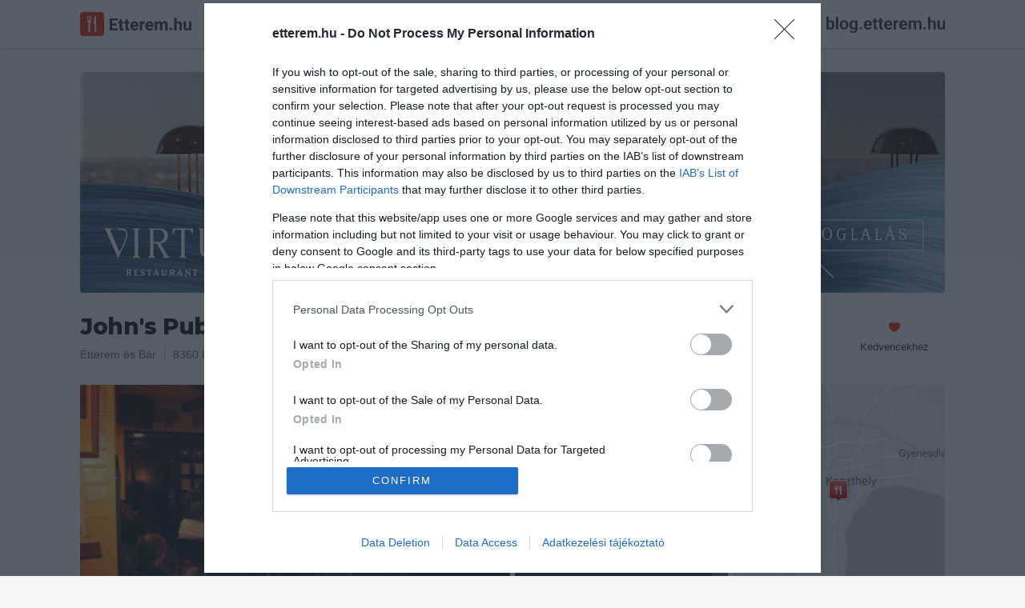

--- FILE ---
content_type: text/html; charset=UTF-8
request_url: https://etterem.hu/johns-pub-and-restaurant
body_size: 11963
content:

<!DOCTYPE html>
<html lang="hu">

<head>
	<base href="https://etterem.hu/">

	<title>John&#039;s Pub and Restaurant - Etterem.hu</title>

	<meta charset="UTF-8">

			<meta name="title" content="John&#039;s Pub and Restaurant - Etterem.hu">
				<meta name="description" content="John&#039;s Pub and Restaurant - Keszthely, Kossuth utca 46. - Pontos elérhetőségek, nyitvatartás, képek, vélemények - Etterem.hu">

		<meta property="og:title" content="John&#039;s Pub and Restaurant - Keszthely">
		<meta property="og:type" content="restaurant.restaurant">
		<meta property="og:url" content="https://etterem.hu/johns-pub-and-restaurant">
		<meta property="og:image" content="https://etterem.hu/img/x/p8599n/1378115122-9370.jpg">
		<meta property="og:description" content="John&#039;s Pub and Restaurant, Keszthely, Kossuth utca 46. - Pontos elérhetőségek, nyitvatartás, galéria, értékelések - Etterem.hu">
					<meta property="place:location:latitude" content="46.7626533">
			<meta property="place:location:longitude" content="17.2427233">
				<meta property="og:locale" content="hu_HU">
		<meta property="og:site_name" content="Etterem.hu">
		<meta property="og:fb:app_id" content="977278348949258">

					<meta name="twitter:card" content="summary_large_image">
			<meta name="twitter:site" content="@Etteremhu">
			<meta name="twitter:title" content="John&#039;s Pub and Restaurant - Keszthely">
			<meta name="twitter:description" content="John&#039;s Pub and Restaurant, Keszthely, Kossuth utca 46. - Pontos elérhetőségek, nyitvatartás, galéria, értékelések - Etterem.hu">
			<meta name="twitter:image" content="https://etterem.hu/img/x/p8599n/1378115122-9370.jpg">
		

					<meta http-equiv="last-modified" content="">
		
		<meta name="copyright" content="Viral Media Kft.">

		<meta name="robots" content="all, index, follow">
		<meta name="revisit-after" content="1 day">
		<meta name="allow-search" content="yes">

	
		<link rel="canonical" href="https://etterem.hu/johns-pub-and-restaurant" />

	<meta name="viewport" content="width=device-width, initial-scale=1, minimum-scale=1, maximum-scale=1 user-scalable=0">
	<meta name="apple-itunes-app" content="app-id=1005742905, app-argument=https://geo.itunes.apple.com/hu/app/etterem.hu-etterem-kavezo/id1005742905?mt=8">

	<link rel="search" type="application/opensearchdescription+xml" href="//etterem.hu/opensearch.xml" title="Etterem.hu" />

	<link rel="shortcut icon" href="web/images/others/favicon.ico">
	<link rel="icon" type="image/png" href="web/images/others/favicon-256.png">
	<link rel="apple-touch-icon-precomposed" href="web/images/others/favicon-256.png">
	<link rel="mask-icon" href="web/images/others/mask-icon.svg" color="#e92400">

	<link rel="stylesheet" type="text/css" href="https://fonts.googleapis.com/css?family=Montserrat:800;subset=latin-ext">
	<link rel="stylesheet" type="text/css" href="web/tmps/lessphp_705d5f84f6bdde5eb6d81c9dddecf16c036e185d.css" media="all">

	
	<script type="text/javascript">
		var base_url = "https://etterem.hu";
					var actualUrl = "johns-pub-and-restaurant";
				var module = "place";
		var loggedInUser = "0";

		var messages_translation = {
			'required': "Kötelezően kitöltendő.",
			'remote': "Kérlek javítsd ki ezt a mezőt.",
			'email': "Kérlek, egy valós email címet adj meg.",
			'url': "Kérlek, egy valós URL-t adj meg.",
			'date': "Kérlek, valós dátumot adj meg.",
			'dateISO': "Kérlek, valós dátumot adj meg.",
			'number': "Kérlek, egy valós számot adj meg.",
			'digits': "Kérlek, csak számokat adj meg.",
			'creditcard': "Kérlek, egy valós bankártya számot adj meg.",
			'equalTo': "Kérlek, mégegyszer add meg az értéket.",
			'accept': "Kérlek, egy valós kiterjesztésű értéket adj meg.",
			'maxlength': "Kérlek, {0} karakternél ne adj meg többet.",
			'minlength': "Kérlek, legalább {0} karaktert adj meg.",
			'rangelength': "Kérlek, {0} és {1} közötti karaktert adj meg.",
			'range': "Kérlek, {0} és {1} közötti értéket adj meg.",
			'max': "Kérlek {0}-nál/nél kisebb vagy egyenlő értéket adj meg.",
			'min': "Kérlek {0}-nál/nél nagyobb vagy egyenlő értéket adj meg."
		};
	</script>

			<script type="text/javascript" src="web/scripts/helpers/jquery.js"></script>
		<script type="text/javascript" src="web/scripts/plugins/jquery.validate.js"></script>

		<script type="text/javascript" src="web/scripts/plugins/modal.js"></script>
		<script type="text/javascript" src="web/scripts/plugins/lightbox.js"></script>
		<script type="text/javascript" src="web/scripts/plugins/jquery.rating.js"></script>
		<script type="text/javascript" src="web/scripts/plugins/jquery.maskedinput.js"></script>
		<script type="text/javascript" src="web/scripts/plugins/jquery.tooltipster.js"></script>
		<script type="text/javascript" src="web/scripts/plugins/svgxuse.min.js"></script>
		<script type="text/javascript" src="web/scripts/plugins/siema.js"></script>

		<script type="text/javascript" src="web/scripts/helpers/modernizr.js"></script>

		<script type="text/javascript" src="web/scripts/core/call-function.js"></script>
		<script type="text/javascript" src="web/scripts/core/retina.js"></script>
		<script type="text/javascript" src="web/scripts/core/form-validate.js"></script>
		<script type="text/javascript" src="web/scripts/core/header-search.js"></script>
		<script type="text/javascript" src="web/scripts/core/authentication.js"></script>

		<script type="text/javascript" src="web/scripts/components/modal.js"></script>
		<script type="text/javascript" src="web/scripts/components/gallery.js"></script>
		<script type="text/javascript" src="web/scripts/components/user-photos.js"></script>
		<script type="text/javascript" src="web/scripts/components/notification.js"></script>
		<script type="text/javascript" src="web/scripts/components/shuffle-images.js"></script>
		<script type="text/javascript" src="web/scripts/components/marker-icons.js"></script>

		<script type="text/javascript" src="web/scripts/core/base.js"></script>
	
			<script type="text/javascript">
			/* <![CDATA[ */
			goog_snippet_vars = function () {
				var w = window;
				w.google_conversion_id = 968334664;
				w.google_conversion_label = "pAmsCIbTp2sQyLrezQM";
				w.google_remarketing_only = false;
			}
			// DO NOT CHANGE THE CODE BELOW.
			goog_report_conversion = function (url) {
				goog_snippet_vars();
				window.google_conversion_format = "3";
				var opt = new Object();
				opt.onload_callback = function () {
					if (typeof (url) != 'undefined') {
						window.location = url;
					}
				}
				var conv_handler = window['google_trackConversion'];
				if (typeof (conv_handler) == 'function') {
					conv_handler(opt);
				}
			}
			/* ]]> */
		</script>
		<script type="text/javascript" src="//www.googleadservices.com/pagead/conversion_async.js"></script>
	
	<script type="text/javascript">
					var placeid = '8599';
			var placelink = 'johns-pub-and-restaurant';
			var mainCat = '59';
			var message_trans = {
				'text_is_to_short': "Kérlek ennél bővebben fogalmazd meg véleményed!",
				'not_set_rating': "Csillagok megadása kötelező!",
				'reportnotype': "Válaszd ki mit szeretnél jelenteni",
				'getDirections': "Útvonaltervezés ide",
				'like': "Tetszik",
				'unlike': "Mégsem tetszik",
				'showmore': "Mutass többet",
				'showless': "Mutass kevesebbet"
			};

			var trackOutboundLink = function (url) {
							};
																	</script>
										<script type="text/javascript" src="https://maps.googleapis.com/maps/api/js?key=AIzaSyBCZCJG23i_zwR9FPkXlpg2FUOfIFbOaZw&amp;v=3.31?t=20220813124800"></script>
												<script type="text/javascript" src="web/scripts/plugins/zebra_datepicker.js?t=20220813124800"></script>
												<script type="text/javascript" src="web/scripts/plugins/infobox.js?t=20220813124800"></script>
												<script type="text/javascript" src="web/scripts/components/reviews.js?t=20220813124800"></script>
												<script type="text/javascript" src="web/scripts/components/check-reservation.js?t=20220813124800"></script>
												<script type="text/javascript" src="web/scripts/pages/place.js?t=20220813124800"></script>
						
					<script>//etterem.hu
				(function (i, s, o, g, r, a, m) {
					i['GoogleAnalyticsObject'] = r; i[r] = i[r] || function () {
						(i[r].q = i[r].q || []).push(arguments)
					}, i[r].l = 1 * new Date(); a = s.createElement(o),
						m = s.getElementsByTagName(o)[0]; a.async = 1; a.src = g; m.parentNode.insertBefore(a, m)
				})(window, document, 'script', '//www.google-analytics.com/analytics.js', 'ga');

							ga('create', 'UA-67695232-1', 'auto');
						ga('send', 'pageview');
		</script>
		<script>
			<!-- Hotjar Tracking Code for http://etterem.hu -->
			(function (h, o, t, j, a, r) {
				h.hj = h.hj || function () {(h.hj.q = h.hj.q || []).push(arguments)};
				h._hjSettings = {hjid: 164198, hjsv: 5};
				a = o.getElementsByTagName('head')[0];
				r = o.createElement('script'); r.async = 1;
				r.src = t + h._hjSettings.hjid + j + h._hjSettings.hjsv;
				a.appendChild(r);
			})(window, document, '//static.hotjar.com/c/hotjar-', '.js?sv=');
		</script>
	
	
			<script async src="//pagead2.googlesyndication.com/pagead/js/adsbygoogle.js"></script>
		<script>
			(adsbygoogle = window.adsbygoogle || []).push({
				google_ad_client: "ca-pub-4246368220466888",
				enable_page_level_ads: true
			});
		</script>


		<!-- Ads -->
				<script type="text/javascript">

			var adsQueue = window.adsQueue || [];
			function noAB(a) {window.adsQueue.push(a);}
			var activateBanner = window.activateBanner || noAB;
		</script>
		<script>
			var todayDate = new Date().toISOString().slice(0, 10).replace(/-/g, '');
			var script = document.createElement('script');
			script.src = 'https://cdn-alpha.adsinteractive.com/etterem.hu.js?v=' + todayDate;
			// script.src = 'https://adsinteractive-794b.kxcdn.com/etterem.hu.js?v=' + todayDate;
			script.async = true;
			document.head.appendChild(script);
		</script>
		<!-- Meta Pixel Code -->
	<script>
		!function (f, b, e, v, n, t, s) {
			if (f.fbq) return; n = f.fbq = function () {
				n.callMethod ?
				n.callMethod.apply(n, arguments) : n.queue.push(arguments)
			};
			if (!f._fbq) f._fbq = n; n.push = n; n.loaded = !0; n.version = '2.0';
			n.queue = []; t = b.createElement(e); t.async = !0;
			t.src = v; s = b.getElementsByTagName(e)[0];
			s.parentNode.insertBefore(t, s)
		}(window, document, 'script',
			'https://connect.facebook.net/en_US/fbevents.js');
		fbq('init', '492794870509073');
		fbq('track', 'PageView');
	</script>
	<!-- End Meta Pixel Code -->

</head>

<body  class="placePage">
	<!-- Google Tag Manager (noscript) -->
	<noscript><iframe src="https://www.googletagmanager.com/ns.html?id=GTM-5HH25DF" height="0" width="0" style="display:none;visibility:hidden"></iframe></noscript>
	<!-- End Google Tag Manager (noscript) -->

	<div id="fb-root"></div>
	<script>
		window.fbAsyncInit = function () {
			FB.init({
				appId: '977278348949258',
				xfbml: true,
				version: 'v2.6'
			});
		};

		(function (d, s, id) {
			var js, fjs = d.getElementsByTagName(s)[0];
			if (d.getElementById(id)) return;
			js = d.createElement(s); js.id = id;
			js.src = "//connect.facebook.net/hu_HU/sdk.js";
			fjs.parentNode.insertBefore(js, fjs);
		}(document, 'script', 'facebook-jssdk'));
	</script>

			<script type="application/ld+json">
			{
			   "@type": "WebSite",
			   "url": "https://etterem.hu/",
			   "potentialAction": {
				 "@type": "SearchAction",
				 "target": "https://etterem.hu/helyek/budapest?search={search_term_string}",
				 "query-input": "required name=search_term_string"
			   }
			}
			</script>
	
	<script>
		$.get('web/images/icons/sprite.svg', function (data) {
			var div = document.createElement('div');
			div.innerHTML = new XMLSerializer().serializeToString(data.documentElement);
			document.body.insertBefore(div, document.body.childNodes[0]);
		});
	</script>

	<div class="loader js-pageLoader">
		<div class="loader__icon">
			<img src="web/images/loaders/loader.gif" data-retina-url="web/images/loaders/loader@2x.gif" width="32" height="32" alt="Töltés">
		</div>
	</div>

		<header class="headerBar u-clear u-clearfix js-headerBar">
		<div class="container">
			<a href="/" title="Etterem.hu" class="headerBar__logo">
				<svg width="139px" height="30px">
					<use xlink:href="web/images/icons/sprite.svg#logo-etterem" />
				</svg>
			</a>


			<button class="headerBar__openMobileNav js-headerBarOpenMobileNav">
				<svg class="icn icn--16 icn--red">
					<use xlink:href="web/images/icons/sprite.svg#icn-navigation" />
				</svg>
			</button>

			<button class="headerBar__openSearch js-headerBarOpenSearch">
				<svg class="icn icn--16 icn--grayLight">
					<use xlink:href="web/images/icons/sprite.svg#icn-search" />
				</svg>
				<span>Keresés</span>
			</button>


			
			
			
												<a href="javascript:void(0);" title="Bejelentkezés" class="btn btn--secondary btn--small headerBar__loginBtn js-openAuthModal" data-modal-href="auth/sign-in">Bejelentkezés</a>
										<a href="https://blog.etterem.hu" target="_blank">
				<img src="/images/blog-etterem-hu.svg" style="margin-left:20px;height:30px;margin-top:15px;" height="30">
			</a>
			<form class="js-searchForm" action="helyek" method="get">
				<div class="headerBar__searchForm">
					<div class="headerBar__searchItem headerBar__searchItem--location">
						<svg class="icn icn--16 icn--grayLight headerBar__searchItem__icon">
							<use xlink:href="web/images/icons/sprite.svg#icn-location" />
						</svg>
						<input class="js-searchLocationInput" data-for="js-searchLocationResults" type="text" name="near" value="Budapest" autocomplete="off">
					</div>

					<div class="headerBar__searchItem headerBar__searchItem--text">
						<svg class="icn icn--16 icn--grayLight headerBar__searchItem__icon">
							<use xlink:href="web/images/icons/sprite.svg#icn-search" />
						</svg>
						<input class="js-searchTextInput" data-for="js-searchTextResults" type="text" name="search" placeholder="Mit keresel?" value="" autocomplete="off">
					</div>

					<button type="button" class="headerBar__closeSearch u-block js-headerBarCloseSearch">
						<svg class="icn icn--16 icn--grayLight">
							<use xlink:href="web/images/icons/sprite.svg#icn-close" />
						</svg>
					</button>

					<button type="submit" class="headerBar__searchButton btn btn--primary btn--small">Keresés</button>
				</div>

				<div class="autoComplete autoComplete--headerBar autoComplete--searchText js-autoComplete js-searchTextResults"></div>
				<div class="autoComplete autoComplete--headerBar autoComplete--searchLocation js-autoComplete js-searchLocationResults"></div>

				<input type="hidden" name="g" value="1">
				<input type="hidden" name="plocation" class="js-placeLocation" value="budapest">
				<input type="hidden" name="cat" class="js-placeCategory" value="">
				<input type="hidden" name="occasion" class="js-occasionType" value="">
			</form>

			<div class="headerBar__categories js-headerBarCategories">
				<small>Népszerű kategóriák</small>
				<div class="row">
					<a href="helyek/budapest/pizzeria" title="Pizza" class="col col-l-6">
						<svg class="icn icn--32 icn--red">
							<use xlink:href="web/images/icons/sprite.svg#icn-pizza" />
						</svg>
						<span>Pizza</span>
					</a>

					<a href="helyek/budapest/hamburger" title="Hamburger" class="col col-l-6">
						<svg class="icn icn--32 icn--red">
							<use xlink:href="web/images/icons/sprite.svg#icn-burger" />
						</svg>
						<span>Hamburger</span>
					</a>

					<a href="helyek/budapest/salata-bar" title="Saláta" class="col col-l-6">
						<svg class="icn icn--32 icn--red">
							<use xlink:href="web/images/icons/sprite.svg#icn-salad" />
						</svg>
						<span>Saláta</span>
					</a>

					<a href="helyek/budapest/olasz-etterem" title="Olasz" class="col col-l-6">
						<svg class="icn icn--32 icn--red">
							<use xlink:href="web/images/icons/sprite.svg#icn-italian" />
						</svg>
						<span>Olasz</span>
					</a>
					<a href="helyek/budapest/sushi-etterem" title="Sushi" class="col col-l-6">
						<svg class="icn icn--32 icn--red">
							<use xlink:href="web/images/icons/sprite.svg#icn-sushi" />
						</svg>
						<span>Sushi</span>
					</a>

					<a href="helyek/budapest/magyar-etterem" title="Magyaros" class="col col-l-6">
						<svg class="icn icn--32 icn--red">
							<use xlink:href="web/images/icons/sprite.svg#icn-hungarian" />
						</svg>
						<span>Magyaros</span>
					</a>

					<a href="helyek/budapest/steakhouse" title="Steak" class="col col-l-6">
						<svg class="icn icn--32 icn--red">
							<use xlink:href="web/images/icons/sprite.svg#icn-steak" />
						</svg>
						<span>Steak</span>
					</a>

					<a href="helyek/budapest/tengeri-etterem" title="Tengeri" class="col col-l-6">
						<svg class="icn icn--32 icn--red">
							<use xlink:href="web/images/icons/sprite.svg#icn-seafood" />
						</svg>
						<span>Tengeri</span>
					</a>
				</div>
			</div>
		</div>
	</header>
	
		<span class="headerBar__closeMobileNav js-headerBarCloseMobileNav">
		<svg class="icn icn--16 icn--red">
			<use xlink:href="web/images/icons/sprite.svg#icn-close" />
		</svg>
	</span>
	<div class="mobileNav js-mobileNav">
		<ul>
			<li aria-hidden="false">
				<a href="/" title="Főoldal">
					<svg class="icn icn--16 icn--red">
						<use xlink:href="web/images/icons/sprite.svg#icn-home" />
					</svg>
					<span>Főoldal</span>
				</a>
			</li>
			<li aria-hidden="false">
				<a href="helyek/budapest?tr=1" title="Asztalfoglalás">
					<svg class="icn icn--16 icn--red">
						<use xlink:href="web/images/icons/sprite.svg#icn-reservation" />
					</svg>
					<span>Asztalfoglalás</span>
				</a>
			</li>

			<li aria-hidden="true">
				<hr>
			</li>

												<li aria-hidden="false">
						<a href="javascript:void(0);" title="Bejelentkezés" class="js-openAuthModal" data-modal-href="auth/sign-in">
							<span>Bejelentkezés</span>
						</a>
					</li>
					<li aria-hidden="false">
						<a href="javascript:void(0);" title="Regisztráció" class="js-openAuthModal" data-modal-href="auth/sign-up">
							<span>Regisztráció</span>
						</a>
					</li>
										dsfdf
			<li aria-hidden="true">
				<hr>
			</li>

			<li aria-hidden="false">
				<a href="owners" title="Éttermeknek" class="btn btn--primary btn--expended">Éttermeknek</a>
			</li>
		</ul>
	</div>
	
	





<main>

	<div itemscope itemtype="http://schema.org/FoodEstablishment">




		<meta itemprop="url" content="https://etterem.hu/johns-pub-and-restaurant">

		<div class="placeTopWrap">
			<div class="container">
        <a href="https://virturestaurant.com/asztalfoglalas/" title="solarclean.hu">
          <img src="web/banners/virtu-restaurant.png" width="1080" height="275" alt="Virtu" class="banner" style="display: block; margin: 0 auto 20px auto;">
        </a>
				
								
				
				<div class="placeInfo u-clearfix">
					<div class="u-floatLeft">
						<h1 itemprop="name" class="js-placeName">John&#039;s Pub and Restaurant</h1>
						
						
						<meta itemprop="priceRange" value="1">

						
						<div class="u-clear"></div>

						<span class="placeInfo__item">
															<a href="helyek/keszthely/etterem" title="Étterem">Étterem</a> és 															<a href="helyek/keszthely/bar" title="Bár">Bár</a>														<ul itemscope itemtype="https://schema.org/BreadcrumbList" style="display: none;">
								<li itemprop="itemListElement" itemscope itemtype="https://schema.org/ListItem">
									<a href="helyek/keszthely" itemprop="item">
										<span itemprop="name">Keszthely</span>
									</a>
									<meta itemprop="position" content="1" />
								</li>
								<li itemprop="itemListElement" itemscope itemtype="https://schema.org/ListItem">
									<a href="helyek/keszthely/etterem" itemprop="item">
										<span itemprop="name">Étterem</span>
									</a>
									<meta itemprop="position" content="2" />
								</li>
							</ul>
						</span>

						<a href="javascript:void(0);" title="Mutasd a térképen" class="placeInfo__item u-tabletHidden js-placeAddress js-openPlaceMap" data-modal-href="place/map" data-lat="46.7626533" data-lng="17.2427233">
							<span itemprop="address" itemscope itemtype="http://schema.org/PostalAddress">
								<span itemprop="postalCode">8360</span>
								<span itemprop="addressLocality">Keszthely</span>,
								<span itemprop="streetAddress">Kossuth utca 46.</span>
								<meta itemprop="addressCountry" content="Hungary">
							</span>
						</a>

																		<a title="Nyitvatartás" class="placeInfo__item placeInfo__item--lastChild u-mobileSmallHidden js-jumpToOpeningHours">
							<span class="placeInfo__item__openingMark is-open"></span>
							Nyitva éjfélig						</a>
												<div itemprop="geo" itemscope itemtype="http://schema.org/GeoCoordinates">
							<meta itemprop="latitude" content="46.7626533">
							<meta itemprop="longitude" content="17.2427233">
						</div>
					</div>

					<div class="placeActionsContainer">

					

						<span class="placeAction u-right-20">
							<a href="javascript:void(0);" title="Kedvencekhez" class="js-addToFavorites">
								<svg class="icn icn--16 icn--red">
									<use xlink:href="web/images/icons/sprite.svg#icn-favorite" />
								</svg>
								<span>Kedvencekhez</span>
							</a>
						</span>


					
											</div>
				</div>


				
				<div class="placeCoverContainer js-placeGalleryTeaser u-mobileHidden">
					<div class="placeCover">
													<div class="placeCover__sectionHalf placeCover__imgContainer">
								<a href="img/max960/p8599n/1378115122-9370.jpg" data-retina-url="img/max1920/p8599r/1378115122-9370.jpg" data-rel="place-pics1" title="John&#039;s Pub and Restaurant"  class="js-openLightbox">
									<img itemprop="image" src="img/496x248/p8599n/1378115122-9370.jpg" srcset="img/992x496/p8599r/1378115122-9370.jpg 2x" alt="John&#039;s Pub and Restaurant" width="496" height="248">
								</a>
							</div>
																			<div class="placeCover__sectionQuarter placeCover__imgContainer">
								<a href="img/max960/p8599n/1378115121-7859.jpg" data-retina-url="img/max1920/p8599r/1378115121-7859.jpg" data-rel="place-pics1" title="John&#039;s Pub and Restaurant"  class="js-openLightbox">
									<img itemprop="image" src="img/248x248/p8599n/1378115121-7859.jpg" srcset="img/496x496/p8599r/1378115121-7859.jpg 2x" alt="John&#039;s Pub and Restaurant" width="248" height="248">
								</a>
							</div>
																		<div class="placeCover__sectionQuarter placeCover__sectionMap">
							<div class="placeCover__sectionMap__map">
								<a href="javascript:void(0);" data-lat="46.7626533" data-lng="17.2427233" data-modal-href="place/map" class="js-openPlaceMap"></a>
								<img class="js-placeMapBoxPin" src="/web/images/others/blank.gif" width="28" height="31" alt=">Térkép jelölő">
								<div class="js-retinaBackground" style="background-image:url(/files/places/8599/map.jpg)" data-retina-url="/files/places/8599/map@2x.jpg"></div>
							</div>
						</div>

					</div>
				</div>

													<div class="placeMobileCover u-mobileOnly js-placeGalleryContainer">
																	<div class="placeMobileCover__item js-placeGalleryItem" data-id="0">
							<a href="img/max960/p8599n/1378115122-9370.jpg" data-retina-url="img/max1920/p8599r/1378115122-9370.jpg" data-rel="gallery-img" title="John&#039;s Pub and Restaurant" class="js-openLightbox">
																<div class="placeCover__numberOfPhotos">
									<svg class="svgIcon icn--16 icn--white">
										<use xlink:href="web/images/icons/sprite.svg#icn-camera" />
									</svg>
									<span>+-2</span>
								</div>
																<img src="img/496x248/p8599n/1378115122-9370.jpg" srcset="img/992x496/p8599r/1378115122-9370.jpg 2x" alt="John&#039;s Pub and Restaurant" width="496" height="248">
							</a>
						</div>
																							<div class="placeMobileCover__item js-placeGalleryItem" data-id="1">
							<a href="img/max960/p8599n/1378115121-7859.jpg" data-retina-url="img/max1920/p8599r/1378115121-7859.jpg" data-rel="gallery-img" title="John&#039;s Pub and Restaurant" class="js-openLightbox">
								<img src="/web/images/others/blank.gif" class="placeMobileCover__item__img js-placeImage" data-url="img/496x248/p8599n/1378115121-7859.jpg" data-retina-url="img/992x496/p8599r/1378115121-7859.jpg" alt="John&#039;s Pub and Restaurant"  width="496" height="248">
								<img class="inlineLoader js-loaderIconImage" src="web/images/loaders/loader.gif" srcset="web/images/loaders/loader@2x.gif 2x" width="16" height="16" alt="Töltés">
							</a>
						</div>
																</div>
				
			</div>
		</div>

		<div class="container u-clearfix js-placeWrapper">

			
			
			
			
						<div style="margin: 0 0 20px 0; display: flex; justify-content: center; height:267px">
								<div id="Etterem_leaderboard_top_1"><script type="text/javascript">activateBanner('Etterem_leaderboard_top_1');</script></div>
			</div>
			

			
			
<div class="row u-push-20">
	<div class="col col-l-8 col-m-12">
		<h2 class="t-title3">Információk</h2>

		<div class="row row--nested u-push-20 u-push-10--mobileSmall js-placeOpeningHours">
			<div class="col col-l-3 col-s-4 col-xs-12">
				<span class="u-block u-colorLight u-push-5">Nyitvatartás:</span>
			</div>
			<div class="col col-l-9 col-s-8 col-xs-12 placeSummery__infoPull">
				<div class="u-block u-push-5">
					<span class="placeOpeningText">
						Ma:
						12:00 - 24:00					</span>
										<span class="placeOpeningLabel placeOpeningLabel--open">Nyitva</span>
										<small>
						<a href="javascript:void(0);" title="Mutass többet" class="u-colorLight placeOpeningLink js-placeOpenOpeningHoursLink">Mutass többet</a>
					</small>
					<div class="u-clearfix"></div>
					<div class="u-clear u-pushTop-10 js-placeOpenHoursSection" style="display: none;">
																											<meta itemprop="openingHours" content="Mo 12:00 - 24:00">
																						<div class="placeOpeningDetails">
								<div class="placeOpeningDetails__left">Hétfő: </div>
								<div class="placeOpeningDetails__right">
									12:00 - 24:00																	</div>
							</div>
																					<meta itemprop="openingHours" content="Tu 12:00 - 24:00">
																						<div class="placeOpeningDetails">
								<div class="placeOpeningDetails__left">Kedd: </div>
								<div class="placeOpeningDetails__right">
									12:00 - 24:00																	</div>
							</div>
																					<meta itemprop="openingHours" content="We 12:00 - 24:00">
																						<div class="placeOpeningDetails">
								<div class="placeOpeningDetails__left">Szerda: </div>
								<div class="placeOpeningDetails__right">
									12:00 - 24:00																	</div>
							</div>
																					<meta itemprop="openingHours" content="Th 12:00 - 24:00">
																						<div class="placeOpeningDetails">
								<div class="placeOpeningDetails__left">Csütörtök: </div>
								<div class="placeOpeningDetails__right">
									12:00 - 24:00																	</div>
							</div>
																					<meta itemprop="openingHours" content="Fr 12:00 - 04:00">
																						<div class="placeOpeningDetails">
								<div class="placeOpeningDetails__left">Péntek: </div>
								<div class="placeOpeningDetails__right">
									12:00 - 04:00																	</div>
							</div>
																					<meta itemprop="openingHours" content="Sa 18:00 - 04:00">
																						<div class="placeOpeningDetails">
								<div class="placeOpeningDetails__left">Szombat: </div>
								<div class="placeOpeningDetails__right">
									18:00 - 04:00																	</div>
							</div>
																				<div class="placeOpeningDetails">
								<div class="placeOpeningDetails__left">Vasárnap: </div>
								<div class="placeOpeningDetails__right">
									Zárva																	</div>
							</div>
											</div>
				</div>
			</div>
		</div>

						<div class="row row--nested u-push-10--mobileSmall">
			<div class="col col-l-3 col-s-4 col-xs-12">
				<span class="u-block u-colorLight u-push-5">Konyha típus:</span>
			</div>
			<div class="col col-l-9 col-s-8 col-xs-12 placeSummery__infoPull">
				<span class="u-block u-push-5">
											<span itemprop="servesCuisine">Nemzetközi</span>, 											<span itemprop="servesCuisine">Magyaros</span>, 											<span itemprop="servesCuisine">Olasz</span>									</span>
			</div>
		</div>
						<div class="row row--nested u-push-10--mobileSmall">
			<div class="col col-l-3 col-s-4 col-xs-12">
				<span class="u-block u-colorLight u-push-5">Elfogadott kártyák:</span>
			</div>
			<div class="col col-l-9 col-s-8 col-xs-12 placeSummery__infoPull">
				<span class="u-block u-push-5">					Le cheque dej., 									Sodexo Pass, 									Ticket restaurant				</span>
			</div>
		</div>
						
				<div class="row row--nested">
			<div class="col col-l-3 col-s-4 col-xs-12">
				<span class="u-block u-colorLight u-push-5">Felszereltség:</span>
			</div>
			<div class="col col-l-9 col-s-8 col-xs-12 placeSummery__infoPull">
				<span class="u-block u-push-5">
					TV, WIFI, Melegétel, Terasz, Parkoló				</span>
			</div>
		</div>

		
				<div class="row row--nested u-pushTop-20 u-pushTop-10--mobileSmall">
			<div class="col col-l-3 col-s-4 col-xs-12">
				<span class="u-block u-colorLight u-push-5">Rólunk:</span>
			</div>
			<div class="col col-l-9 col-s-8 col-xs-12 placeSummery__infoPull">
				<div class="placeAbout js-placeAbout">
					<div class="placeAbout__container is-closed js-placeAboutContainer">
						<p itemprop="description">Klasszikus Pub-os stílust idéző hely Keszthely belvárosában.<br />
Könnyű megközelíthetősége, hangulatos belső berendezése, barátságos atmoszférája miatt, gyorsan közkedvelt találkozóhelye lett minden korosztálynak.<br />
Kedves vendégeink kellemes körülmények között tölthetik el idejüket akár egyedül, partnerrel, vagy nagyobb társasággal.<br />
<br />
Étlapunkon megtalálhatók pizzák, lepények, magyar és nemzetközi ételspecialitások. Italkínálatunkban helyet kaptak jó minőségű borok a jól ismert koktélok és persze gazdag rövidital választék.<br />
Teljes körű szervizszolgálattal vállaljuk családi események, bankettek, leány/legénybúcsú, céges rendezvények megszervezését.<br />
Továbbá helyet kínálunk minden egyéb olyan alkalom számára amikor valamilyen neves eseményt akar emlékezetessé tenni, vagy éppen minden jelentősebb ok nélkül a hétköznapokba új színt vinni, de ha egyszerűen csak szórakozni akar nálunk arra is van lehetőség.<br />
Péntekenként karaoke- party, szombatonként funky- party.</p>
					</div>
					<small><a class="u-colorRed" title="Mutass többet">Mutass többet</a></small>
				</div>
		    </div>
		</div>
			</div>

	<div class="col col-l-4 col-m-12">
		<hr class="placeSectionLine u-tabletOnly">

		<h2 class="t-title3">Kapcsolat</h2>
		<div class="placeContacts">
			<p class="u-clearfix"><svg class="icn icn--16 icn--grayLighter"><use xlink:href="web/images/icons/sprite.svg#icn-pin" /></svg><span><a href="javascript:void(0);" title="8360 Keszthely, Kossuth utca 46." data-modal-href="place/map" class="js-openPlaceMap" data-lat="46.7626533" data-lng="17.2427233">8360 Keszthely, Kossuth utca 46.</a></span></p>
						<p class="u-clearfix"><svg class="icn icn--16 icn--grayLighter"><use xlink:href="web/images/icons/sprite.svg#icn-phone" /></svg><span><a href="tel:+36302379025"  title="Hívás">
				<span itemprop="telephone">+36 30 237 9025</span>
			</a></span></p>
						<p class="u-clearfix"><svg class="icn icn--16 icn--grayLighter"><use xlink:href="web/images/icons/sprite.svg#icn-email" /></svg><span><a class="u-ellipsis" href="mailto:johnspub2@gmail.com" title="Email cím" itemprop="email">johnspub2@gmail.com</a></span></p>			<p class="u-clearfix"><svg class="icn icn--16 icn--grayLighter"><use xlink:href="web/images/icons/sprite.svg#icn-web" /></svg><span><a class="u-ellipsis" href="http://www.johnspubkeszthely.hu" title="Weboldal" target="_blank">www.johnspubkeszthely.hu</a></span></p>			<p class="u-clearfix"><svg class="icn icn--16 icn--grayLighter"><use xlink:href="web/images/icons/sprite.svg#icn-facebook" /></svg><span><a class="u-ellipsis" href="http://www.fb.com/pages/Johns-Pub-and-Restaurant/143641745672335" title="Facebook oldal" target="_blank">www.fb.com/pages/Johns-Pub-and-Restaurant/143641745672335</a></span></p>
					</div>

		<a class="placeMapMobile u-tabletOnly u-pushTop-30 js-placeMapBoxMobile js-openPlaceMap" href="javascript:void(0);" data-lat="46.7626533" data-lng="17.2427233" data-modal-href="place/map">
			<img class="js-placeMapBoxMobilePin" src="/web/images/others/blank.gif" width="28" height="31" alt="Térkép jelölő">
						<span class="js-retinaBackground" style="background-image:url(files/places/8599/map-mobile.jpg)" data-retina-url="files/places/8599/map-mobile@2x.jpg"></span>
		</a>
	</div>
</div>

<div class="placeSubActions">
	<div class="u-centering--tabletOnly">
		<div class="u-centering__content">
			<a href="javascript:void(0);" title="Probléma jelentése" class="u-colorLight js-openReportPlaceModal" data-modal-href="reports/place">Probléma jelentése</a>

						    <a href="javascript:void(0);" title="Te vagy a tulajdonos?" class="u-colorLight js-openOwnerRequestModal" data-modal-href="place/owner-request">Te vagy a tulajdonos?</a>
					</div>
	</div>
</div>

<div class="u-clear u-push-30"></div>
						<div style="margin: 0 0 20px 0; display: flex; justify-content: center; height:377px;">
								<div id="Etterem_normal_content_1"><script type="text/javascript">activateBanner('Etterem_normal_content_1');</script></div>
			</div>
			
			
			
			
			
			
			
			
			
			
			<div class="js-placeReviewContainer u-push-30">
				
			</div>

						<div style="margin: 0 0 20px 0; display: flex; justify-content: center; height:377px">
								<div id="Etterem_normal_content_2"><script type="text/javascript">activateBanner('Etterem_normal_content_2');</script></div>
			</div>
			
			
						<h4 class="t-title3 u-push-20 u-push-10--mobile u-pushTop-40 u-pushTop-20--mobile u-pushTop-0--mobileSmall">Akik ezt megnézték, ezeket is megnézték...</h4>

			<div class="scrollContainer scrollContainer--tabletOnly u-push-20 u-push-0--tablet">
				<ul class="unformatted row">
										<li class="placeCard placeCard--small col col-l-3 col-m-5 col-s-9">
						<a href="kukorica-csarda" title="Kukorica Csárda">
							<div class="placeCard__images js-placeCardImages js-retinaBackground" style="background-image: url(https://etterem.hu/img/484x300/p9745n/1497512706-3924.jpg)" data-retina-url="https://etterem.hu/img/968x600/p9745r/1497512706-3924.jpg">
								<img src="https://etterem.hu/img/484x300/p9745n/1497512706-3924.jpg" srcset="https://etterem.hu/img/968x600/p9745r/1497512706-3924.jpg 2x" alt="Kukorica Csárda" width="316" height="196">
															<img src="/web/images/others/blank.gif" data-url="img/484x300/p9745n/1497512805-5151.jpg" data-retina-url="img/968x600/p9745r/1497512805-5151.jpg" alt="Kukorica Csárda" class="js-additionalImage" width="316" height="196">
															<img src="/web/images/others/blank.gif" data-url="img/484x300/p9745n/1497512803-2640.jpg" data-retina-url="img/968x600/p9745r/1497512803-2640.jpg" alt="Kukorica Csárda" class="js-additionalImage" width="316" height="196">
															<img src="/web/images/others/blank.gif" data-url="img/484x300/p9745n/1497512802-7943.jpg" data-retina-url="img/968x600/p9745r/1497512802-7943.jpg" alt="Kukorica Csárda" class="js-additionalImage" width="316" height="196">
															<img src="/web/images/others/blank.gif" data-url="img/484x300/p9745n/1497512800-9923.jpg" data-retina-url="img/968x600/p9745r/1497512800-9923.jpg" alt="Kukorica Csárda" class="js-additionalImage" width="316" height="196">
															<img src="/web/images/others/blank.gif" data-url="img/484x300/p9745n/1497512798-9868.jpg" data-retina-url="img/968x600/p9745r/1497512798-9868.jpg" alt="Kukorica Csárda" class="js-additionalImage" width="316" height="196">
															<img src="/web/images/others/blank.gif" data-url="img/484x300/p9745n/1497512796-1999.jpg" data-retina-url="img/968x600/p9745r/1497512796-1999.jpg" alt="Kukorica Csárda" class="js-additionalImage" width="316" height="196">
															<img src="/web/images/others/blank.gif" data-url="img/484x300/p9745n/1497512794-2108.jpg" data-retina-url="img/968x600/p9745r/1497512794-2108.jpg" alt="Kukorica Csárda" class="js-additionalImage" width="316" height="196">
															<div class="loader__icon">
									<img class="js-loaderIconImage" src="web/images/loaders/loader.gif" srcset="web/images/loaders/loader@2x.gif 2x" width="32" height="32" alt="Töltés">
								</div>
							</div>
							<div class="placeCard__content">
								<div class="placeCard__content__top">
									<h3>Kukorica Csárda</h3>

																			<div class="placeScore placeScore--5">
											4.7										</div>
																	</div>

								<div class="placeCard__content__bottom">
																			<small>Csárda</small>
																			<small>Magyar Étterem</small>
																			<small>Étterem</small>
																	</div>
							</div>
						</a>
					</li>
										<li class="placeCard placeCard--small col col-l-3 col-m-5 col-s-9">
						<a href="players-pool-lounge" title="Players Pool &amp; Lounge">
							<div class="placeCard__images js-placeCardImages js-retinaBackground" style="background-image: url(https://etterem.hu/img/484x300/p11917n/1424870711-8769.jpg)" data-retina-url="https://etterem.hu/img/968x600/p11917r/1424870711-8769.jpg">
								<img src="https://etterem.hu/img/484x300/p11917n/1424870711-8769.jpg" srcset="https://etterem.hu/img/968x600/p11917r/1424870711-8769.jpg 2x" alt="Players Pool &amp; Lounge" width="316" height="196">
															<img src="/web/images/others/blank.gif" data-url="img/484x300/p11917n/1424870710-1531.jpg" data-retina-url="img/968x600/p11917r/1424870710-1531.jpg" alt="Players Pool &amp; Lounge" class="js-additionalImage" width="316" height="196">
															<img src="/web/images/others/blank.gif" data-url="img/484x300/p11917n/1424870712-9245.jpg" data-retina-url="img/968x600/p11917r/1424870712-9245.jpg" alt="Players Pool &amp; Lounge" class="js-additionalImage" width="316" height="196">
															<img src="/web/images/others/blank.gif" data-url="img/484x300/p11917n/1424870710-4669.jpg" data-retina-url="img/968x600/p11917r/1424870710-4669.jpg" alt="Players Pool &amp; Lounge" class="js-additionalImage" width="316" height="196">
															<img src="/web/images/others/blank.gif" data-url="img/484x300/p11917n/1424870712-8549.jpg" data-retina-url="img/968x600/p11917r/1424870712-8549.jpg" alt="Players Pool &amp; Lounge" class="js-additionalImage" width="316" height="196">
															<img src="/web/images/others/blank.gif" data-url="img/484x300/p11917n/1424870711-6453.jpg" data-retina-url="img/968x600/p11917r/1424870711-6453.jpg" alt="Players Pool &amp; Lounge" class="js-additionalImage" width="316" height="196">
															<img src="/web/images/others/blank.gif" data-url="img/484x300/p11917n/1424870710-9006.jpg" data-retina-url="img/968x600/p11917r/1424870710-9006.jpg" alt="Players Pool &amp; Lounge" class="js-additionalImage" width="316" height="196">
															<img src="/web/images/others/blank.gif" data-url="img/484x300/p11917n/1424870710-5070.jpg" data-retina-url="img/968x600/p11917r/1424870710-5070.jpg" alt="Players Pool &amp; Lounge" class="js-additionalImage" width="316" height="196">
															<div class="loader__icon">
									<img class="js-loaderIconImage" src="web/images/loaders/loader.gif" srcset="web/images/loaders/loader@2x.gif 2x" width="32" height="32" alt="Töltés">
								</div>
							</div>
							<div class="placeCard__content">
								<div class="placeCard__content__top">
									<h3>Players Pool &amp; Lounge</h3>

																			<div class="placeScore placeScore--5">
											5.0										</div>
																	</div>

								<div class="placeCard__content__bottom">
																			<small>Bisztró</small>
																			<small>Bár</small>
																	</div>
							</div>
						</a>
					</li>
										<li class="placeCard placeCard--small col col-l-3 col-m-5 col-s-9">
						<a href="istvandy-pinceszet" title="Istvándy Pincészet">
							<div class="placeCard__images js-placeCardImages js-retinaBackground" style="background-image: url(https://etterem.hu/img/484x300/p13156n/1440752095-4118.jpg)" data-retina-url="https://etterem.hu/img/968x600/p13156r/1440752095-4118.jpg">
								<img src="https://etterem.hu/img/484x300/p13156n/1440752095-4118.jpg" srcset="https://etterem.hu/img/968x600/p13156r/1440752095-4118.jpg 2x" alt="Istvándy Pincészet" width="316" height="196">
															<img src="/web/images/others/blank.gif" data-url="img/484x300/p13156n/1440752095-5259.jpg" data-retina-url="img/968x600/p13156r/1440752095-5259.jpg" alt="Istvándy Pincészet" class="js-additionalImage" width="316" height="196">
															<img src="/web/images/others/blank.gif" data-url="img/484x300/p13156n/1440752095-7543.jpg" data-retina-url="img/968x600/p13156r/1440752095-7543.jpg" alt="Istvándy Pincészet" class="js-additionalImage" width="316" height="196">
															<img src="/web/images/others/blank.gif" data-url="img/484x300/p13156n/1440752094-3811.jpg" data-retina-url="img/968x600/p13156r/1440752094-3811.jpg" alt="Istvándy Pincészet" class="js-additionalImage" width="316" height="196">
															<img src="/web/images/others/blank.gif" data-url="img/484x300/p13156n/1440752095-3083.jpg" data-retina-url="img/968x600/p13156r/1440752095-3083.jpg" alt="Istvándy Pincészet" class="js-additionalImage" width="316" height="196">
															<img src="/web/images/others/blank.gif" data-url="img/484x300/p13156n/1440752095-5349.jpg" data-retina-url="img/968x600/p13156r/1440752095-5349.jpg" alt="Istvándy Pincészet" class="js-additionalImage" width="316" height="196">
															<img src="/web/images/others/blank.gif" data-url="img/484x300/p13156n/1440752096-2441.jpg" data-retina-url="img/968x600/p13156r/1440752096-2441.jpg" alt="Istvándy Pincészet" class="js-additionalImage" width="316" height="196">
															<img src="/web/images/others/blank.gif" data-url="img/484x300/p13156n/1440752094-7865.jpg" data-retina-url="img/968x600/p13156r/1440752094-7865.jpg" alt="Istvándy Pincészet" class="js-additionalImage" width="316" height="196">
															<div class="loader__icon">
									<img class="js-loaderIconImage" src="web/images/loaders/loader.gif" srcset="web/images/loaders/loader@2x.gif 2x" width="32" height="32" alt="Töltés">
								</div>
							</div>
							<div class="placeCard__content">
								<div class="placeCard__content__top">
									<h3>Istvándy Pincészet</h3>

																			<div class="placeScore placeScore--5">
											5.0										</div>
																	</div>

								<div class="placeCard__content__bottom">
																			<small>Borászat</small>
																			<small>Étterem</small>
																	</div>
							</div>
						</a>
					</li>
										<li class="placeCard placeCard--small col col-l-3 col-m-5 col-s-9">
						<a href="balatoni-borok-haza" title="Balatoni Borok Háza &amp; Kastélypince">
							<div class="placeCard__images js-placeCardImages js-retinaBackground" style="background-image: url(https://etterem.hu/img/484x300/p14520n/1494408579-2580.jpg)" data-retina-url="https://etterem.hu/img/968x600/p14520r/1494408579-2580.jpg">
								<img src="https://etterem.hu/img/484x300/p14520n/1494408579-2580.jpg" srcset="https://etterem.hu/img/968x600/p14520r/1494408579-2580.jpg 2x" alt="Balatoni Borok Háza &amp; Kastélypince" width="316" height="196">
															<img src="/web/images/others/blank.gif" data-url="img/484x300/p14520n/1494408579-9242.jpg" data-retina-url="img/968x600/p14520r/1494408579-9242.jpg" alt="Balatoni Borok Háza &amp; Kastélypince" class="js-additionalImage" width="316" height="196">
															<img src="/web/images/others/blank.gif" data-url="img/484x300/p14520n/1494408579-2710.jpg" data-retina-url="img/968x600/p14520r/1494408579-2710.jpg" alt="Balatoni Borok Háza &amp; Kastélypince" class="js-additionalImage" width="316" height="196">
															<img src="/web/images/others/blank.gif" data-url="img/484x300/p14520n/1494408578-5591.jpg" data-retina-url="img/968x600/p14520r/1494408578-5591.jpg" alt="Balatoni Borok Háza &amp; Kastélypince" class="js-additionalImage" width="316" height="196">
															<img src="/web/images/others/blank.gif" data-url="img/484x300/p14520n/1494408575-1138.jpg" data-retina-url="img/968x600/p14520r/1494408575-1138.jpg" alt="Balatoni Borok Háza &amp; Kastélypince" class="js-additionalImage" width="316" height="196">
															<img src="/web/images/others/blank.gif" data-url="img/484x300/p14520n/1494408573-7439.jpg" data-retina-url="img/968x600/p14520r/1494408573-7439.jpg" alt="Balatoni Borok Háza &amp; Kastélypince" class="js-additionalImage" width="316" height="196">
															<img src="/web/images/others/blank.gif" data-url="img/484x300/p14520n/1494408577-5048.jpg" data-retina-url="img/968x600/p14520r/1494408577-5048.jpg" alt="Balatoni Borok Háza &amp; Kastélypince" class="js-additionalImage" width="316" height="196">
															<img src="/web/images/others/blank.gif" data-url="img/484x300/p14520n/1494408658-4773.jpg" data-retina-url="img/968x600/p14520r/1494408658-4773.jpg" alt="Balatoni Borok Háza &amp; Kastélypince" class="js-additionalImage" width="316" height="196">
															<div class="loader__icon">
									<img class="js-loaderIconImage" src="web/images/loaders/loader.gif" srcset="web/images/loaders/loader@2x.gif 2x" width="32" height="32" alt="Töltés">
								</div>
							</div>
							<div class="placeCard__content">
								<div class="placeCard__content__top">
									<h3>Balatoni Borok Háza &amp; Kastélypince</h3>

																			<div class="placeScore placeScore--5">
											5.0										</div>
																	</div>

								<div class="placeCard__content__bottom">
																			<small>Étterem</small>
																			<small>Borászat</small>
																			<small>Bár</small>
																	</div>
							</div>
						</a>
					</li>
										<li class="placeCard placeCard--small col col-l-3 col-m-5 col-s-9">
						<a href="paletta-keszthely" title="Paletta Keszthely">
							<div class="placeCard__images js-placeCardImages js-retinaBackground" style="background-image: url(https://etterem.hu/img/484x300/p14521n/1494411578-3276.jpg)" data-retina-url="https://etterem.hu/img/968x600/p14521r/1494411578-3276.jpg">
								<img src="https://etterem.hu/img/484x300/p14521n/1494411578-3276.jpg" srcset="https://etterem.hu/img/968x600/p14521r/1494411578-3276.jpg 2x" alt="Paletta Keszthely" width="316" height="196">
															<img src="/web/images/others/blank.gif" data-url="img/484x300/p14521n/1494411682-7894.jpg" data-retina-url="img/968x600/p14521r/1494411682-7894.jpg" alt="Paletta Keszthely" class="js-additionalImage" width="316" height="196">
															<img src="/web/images/others/blank.gif" data-url="img/484x300/p14521n/1494411674-4170.jpg" data-retina-url="img/968x600/p14521r/1494411674-4170.jpg" alt="Paletta Keszthely" class="js-additionalImage" width="316" height="196">
															<img src="/web/images/others/blank.gif" data-url="img/484x300/p14521n/1494411634-8265.jpg" data-retina-url="img/968x600/p14521r/1494411634-8265.jpg" alt="Paletta Keszthely" class="js-additionalImage" width="316" height="196">
															<img src="/web/images/others/blank.gif" data-url="img/484x300/p14521n/1494411619-7190.jpg" data-retina-url="img/968x600/p14521r/1494411619-7190.jpg" alt="Paletta Keszthely" class="js-additionalImage" width="316" height="196">
															<img src="/web/images/others/blank.gif" data-url="img/484x300/p14521n/1494411612-4983.jpg" data-retina-url="img/968x600/p14521r/1494411612-4983.jpg" alt="Paletta Keszthely" class="js-additionalImage" width="316" height="196">
															<img src="/web/images/others/blank.gif" data-url="img/484x300/p14521n/1494411593-7722.jpg" data-retina-url="img/968x600/p14521r/1494411593-7722.jpg" alt="Paletta Keszthely" class="js-additionalImage" width="316" height="196">
															<img src="/web/images/others/blank.gif" data-url="img/484x300/p14521n/1494411575-9760.jpg" data-retina-url="img/968x600/p14521r/1494411575-9760.jpg" alt="Paletta Keszthely" class="js-additionalImage" width="316" height="196">
															<div class="loader__icon">
									<img class="js-loaderIconImage" src="web/images/loaders/loader.gif" srcset="web/images/loaders/loader@2x.gif 2x" width="32" height="32" alt="Töltés">
								</div>
							</div>
							<div class="placeCard__content">
								<div class="placeCard__content__top">
									<h3>Paletta Keszthely</h3>

																			<div class="placeScore placeScore--5">
											5.0										</div>
																	</div>

								<div class="placeCard__content__bottom">
																			<small>Étterem</small>
																			<small>Hamburger</small>
																	</div>
							</div>
						</a>
					</li>
										<li class="placeCard placeCard--small col col-l-3 col-m-5 col-s-9">
						<a href="korona-etterem12385" title="Korona Étterem">
							<div class="placeCard__images js-placeCardImages js-retinaBackground" style="background-image: url(https://etterem.hu/img/484x300/p12385n/1429613670-8469.jpg)" data-retina-url="https://etterem.hu/img/968x600/p12385r/1429613670-8469.jpg">
								<img src="https://etterem.hu/img/484x300/p12385n/1429613670-8469.jpg" srcset="https://etterem.hu/img/968x600/p12385r/1429613670-8469.jpg 2x" alt="Korona Étterem" width="316" height="196">
															<img src="/web/images/others/blank.gif" data-url="img/484x300/p12385n/1429613669-1616.jpg" data-retina-url="img/968x600/p12385r/1429613669-1616.jpg" alt="Korona Étterem" class="js-additionalImage" width="316" height="196">
															<img src="/web/images/others/blank.gif" data-url="img/484x300/p12385n/1429613670-6391.jpg" data-retina-url="img/968x600/p12385r/1429613670-6391.jpg" alt="Korona Étterem" class="js-additionalImage" width="316" height="196">
															<img src="/web/images/others/blank.gif" data-url="img/484x300/p12385n/1429613670-4667.jpg" data-retina-url="img/968x600/p12385r/1429613670-4667.jpg" alt="Korona Étterem" class="js-additionalImage" width="316" height="196">
															<img src="/web/images/others/blank.gif" data-url="img/484x300/p12385n/1429613670-5173.jpg" data-retina-url="img/968x600/p12385r/1429613670-5173.jpg" alt="Korona Étterem" class="js-additionalImage" width="316" height="196">
															<img src="/web/images/others/blank.gif" data-url="img/484x300/p12385n/1429613670-6547.jpg" data-retina-url="img/968x600/p12385r/1429613670-6547.jpg" alt="Korona Étterem" class="js-additionalImage" width="316" height="196">
															<img src="/web/images/others/blank.gif" data-url="img/484x300/p12385n/1429613671-6409.jpg" data-retina-url="img/968x600/p12385r/1429613671-6409.jpg" alt="Korona Étterem" class="js-additionalImage" width="316" height="196">
															<img src="/web/images/others/blank.gif" data-url="img/484x300/p12385n/1429613671-9987.jpg" data-retina-url="img/968x600/p12385r/1429613671-9987.jpg" alt="Korona Étterem" class="js-additionalImage" width="316" height="196">
															<div class="loader__icon">
									<img class="js-loaderIconImage" src="web/images/loaders/loader.gif" srcset="web/images/loaders/loader@2x.gif 2x" width="32" height="32" alt="Töltés">
								</div>
							</div>
							<div class="placeCard__content">
								<div class="placeCard__content__top">
									<h3>Korona Étterem</h3>

																			<div class="placeScore placeScore--5">
											5.0										</div>
																	</div>

								<div class="placeCard__content__bottom">
																			<small>Étterem</small>
																	</div>
							</div>
						</a>
					</li>
										<li class="placeCard placeCard--small col col-l-3 col-m-5 col-s-9">
						<a href="johns-pub-keszthely" title="John&#039;s Pub">
							<div class="placeCard__images js-placeCardImages js-retinaBackground" style="background-image: url(https://etterem.hu/img/484x300/p1059n/1532418650-9534.jpg)" data-retina-url="https://etterem.hu/img/968x600/p1059r/1532418650-9534.jpg">
								<img src="https://etterem.hu/img/484x300/p1059n/1532418650-9534.jpg" srcset="https://etterem.hu/img/968x600/p1059r/1532418650-9534.jpg 2x" alt="John&#039;s Pub" width="316" height="196">
															<img src="/web/images/others/blank.gif" data-url="img/484x300/p1059n/1532418651-9407.jpg" data-retina-url="img/968x600/p1059r/1532418651-9407.jpg" alt="John&#039;s Pub" class="js-additionalImage" width="316" height="196">
															<img src="/web/images/others/blank.gif" data-url="img/484x300/p1059n/1532418650-3863.jpg" data-retina-url="img/968x600/p1059r/1532418650-3863.jpg" alt="John&#039;s Pub" class="js-additionalImage" width="316" height="196">
															<img src="/web/images/others/blank.gif" data-url="img/484x300/p1059n/1359299625-2540.jpg" data-retina-url="img/968x600/p1059r/1359299625-2540.jpg" alt="John&#039;s Pub" class="js-additionalImage" width="316" height="196">
															<img src="/web/images/others/blank.gif" data-url="img/484x300/p1059n/1359299615-1827.jpg" data-retina-url="img/968x600/p1059r/1359299615-1827.jpg" alt="John&#039;s Pub" class="js-additionalImage" width="316" height="196">
															<img src="/web/images/others/blank.gif" data-url="img/484x300/p1059n/1532418650-2438.jpg" data-retina-url="img/968x600/p1059r/1532418650-2438.jpg" alt="John&#039;s Pub" class="js-additionalImage" width="316" height="196">
															<img src="/web/images/others/blank.gif" data-url="img/484x300/p1059n/1532418649-5579.jpg" data-retina-url="img/968x600/p1059r/1532418649-5579.jpg" alt="John&#039;s Pub" class="js-additionalImage" width="316" height="196">
															<div class="loader__icon">
									<img class="js-loaderIconImage" src="web/images/loaders/loader.gif" srcset="web/images/loaders/loader@2x.gif 2x" width="32" height="32" alt="Töltés">
								</div>
							</div>
							<div class="placeCard__content">
								<div class="placeCard__content__top">
									<h3>John&#039;s Pub</h3>

																			<div class="placeScore placeScore--5">
											5.0										</div>
																	</div>

								<div class="placeCard__content__bottom">
																			<small>Étterem</small>
																			<small>Bisztró</small>
																	</div>
							</div>
						</a>
					</li>
										<li class="placeCard placeCard--small col col-l-3 col-m-5 col-s-9">
						<a href="bock-bisztro12396" title="Bock Bisztró">
							<div class="placeCard__images js-placeCardImages js-retinaBackground" style="background-image: url(https://etterem.hu/img/484x300/p12396n/1496402091-3849.jpg)" data-retina-url="https://etterem.hu/img/968x600/p12396r/1496402091-3849.jpg">
								<img src="https://etterem.hu/img/484x300/p12396n/1496402091-3849.jpg" srcset="https://etterem.hu/img/968x600/p12396r/1496402091-3849.jpg 2x" alt="Bock Bisztró" width="316" height="196">
															<img src="/web/images/others/blank.gif" data-url="img/484x300/p12396n/1496402092-3062.jpg" data-retina-url="img/968x600/p12396r/1496402092-3062.jpg" alt="Bock Bisztró" class="js-additionalImage" width="316" height="196">
															<img src="/web/images/others/blank.gif" data-url="img/484x300/p12396n/1496402092-6314.jpg" data-retina-url="img/968x600/p12396r/1496402092-6314.jpg" alt="Bock Bisztró" class="js-additionalImage" width="316" height="196">
															<img src="/web/images/others/blank.gif" data-url="img/484x300/p12396n/1496402092-2858.jpg" data-retina-url="img/968x600/p12396r/1496402092-2858.jpg" alt="Bock Bisztró" class="js-additionalImage" width="316" height="196">
															<img src="/web/images/others/blank.gif" data-url="img/484x300/p12396n/1496402092-3983.jpg" data-retina-url="img/968x600/p12396r/1496402092-3983.jpg" alt="Bock Bisztró" class="js-additionalImage" width="316" height="196">
															<img src="/web/images/others/blank.gif" data-url="img/484x300/p12396n/1496402091-8574.jpg" data-retina-url="img/968x600/p12396r/1496402091-8574.jpg" alt="Bock Bisztró" class="js-additionalImage" width="316" height="196">
															<img src="/web/images/others/blank.gif" data-url="img/484x300/p12396n/1496402092-2185.jpg" data-retina-url="img/968x600/p12396r/1496402092-2185.jpg" alt="Bock Bisztró" class="js-additionalImage" width="316" height="196">
															<img src="/web/images/others/blank.gif" data-url="img/484x300/p12396n/1496402091-5656.jpg" data-retina-url="img/968x600/p12396r/1496402091-5656.jpg" alt="Bock Bisztró" class="js-additionalImage" width="316" height="196">
															<div class="loader__icon">
									<img class="js-loaderIconImage" src="web/images/loaders/loader.gif" srcset="web/images/loaders/loader@2x.gif 2x" width="32" height="32" alt="Töltés">
								</div>
							</div>
							<div class="placeCard__content">
								<div class="placeCard__content__top">
									<h3>Bock Bisztró</h3>

																			<div class="placeScore placeScore--5">
											5.0										</div>
																	</div>

								<div class="placeCard__content__bottom">
																			<small>Étterem</small>
																			<small>Bor Bár</small>
																			<small>Magyar Étterem</small>
																	</div>
							</div>
						</a>
					</li>
									</ul>
			</div>
					</div>
	</div>
</main>

<div class="js-placeHiddenImages" style="display: none;">
						<a href="img/max960/p8599n/1378115122-9370.jpg" data-retina-url="img/max1920/p8599n/1378115122-9370.jpg" data-rel="place-pics1" title="John&#039;s Pub and Restaurant" class="js-openLightbox"></a>
					<a href="img/max960/p8599n/1378115121-7859.jpg" data-retina-url="img/max1920/p8599n/1378115121-7859.jpg" data-rel="place-pics1" title="John&#039;s Pub and Restaurant" class="js-openLightbox"></a>
					</div>

<div class="js-infoWindowsContainer" style="display: none;"></div>

<div class="placeMenuOverlay js-placeMenuOverlay">
	<div class="placeMenuOverlay__header u-clearfix">





		<a class="js-menuOverlayClose" title="John&#039;s Pub and Restaurant">
			<svg width="30px" height="30px" class="placeMenuOverlay__header__logo">
				<use xlink:href="web/images/icons/sprite.svg#logo-icon" />
			</svg>
		</a>

		<h2 class="placeMenuOverlay__header__title">
			<a class="js-menuOverlayClose" title="John&#039;s Pub and Restaurant">John&#039;s Pub and Restaurant</a>
		</h2>

		<svg class="icn icn--16 icn--grayLighter placeMenuOverlay__header__arrow">
			<use xlink:href="web/images/icons/sprite.svg#icn-arrowRight" />
		</svg>

		<h2>Étlap, itallap</h2>

		<a class="placeMenuOverlay__header__close js-menuOverlayClose" title="Bezárás">
			<svg class="icn icn--24 icn--grayLighter">
				<use xlink:href="web/images/icons/sprite.svg#icn-close" />
			</svg>
		</a>
	</div>

	<section class="placeMenuOverlay__content js-overlayPageDialog">
		<div class="loader js-loader">
			<div class="loader__icon">
				<img src="web/images/loaders/loader.gif" srcset="web/images/loaders/loader@2x.gif 2x" width="32" height="32" alt="Töltés">
			</div>
		</div>

		<div class="placeMenu js-placeMenuCloneArea"></div>
	</section>
</div>
				<footer class="footer footer--light u-clear js-footer">
			<div class="container">
				<div class="row">
					<div class="col col-l-5 col-m-12 u-push-40">
						<a href="/" title="Etterem.hu" class="footer__logo">
							<svg width="139px" height="30px" class="redirectBar__etterem">
								<use xlink:href="web/images/icons/sprite.svg#logo-etterem" />
							</svg>
						</a>
						<p class="footer__about u-maxWidth-4 u-maxWidth-4--desktopOnly">&quot;Amikor megkérdezte a pincér, hogy négy vagy nyolc szeletre vágják a pizzámat, azt mondtam; Négy. Nem hiszem, hogy meg tudnék enni nyolcat.&quot; - Yogi Berra</p>

						<a class="footer__socialLink" href="https://www.facebook.com/etteremhu1/" title="Facebook">
							<svg class="u-floatLeft u-right-10 icn icn--24">
								<use xlink:href="web/images/icons/sprite.svg#icn-facebook" />
							</svg>
						</a>
						<a class="footer__socialLink" href="https://twitter.com/etteremhu" title="Twitter">
							<svg class="u-floatLeft icn icn--24">
								<use xlink:href="web/images/icons/sprite.svg#icn-twitter" />
							</svg>
						</a>
					</div>

					<div class="col col-l-2 col-m-3 col-xs-12 u-push-20">
											</div>

					<div class="col col-l-3 col-m-6 col-xs-12 u-push-20">
						<span class="footer__headline">Legnépszerűbb városok</span>
						<ul class="footer__list--twoColumn">
							<li><a href="helyek/budapest" title="Budapest">Budapest</a></li>
							<li><a href="helyek/debrecen" title="Debrecen">Debrecen</a></li>
							<li><a href="helyek/pecs" title="Pécs">Pécs</a></li>
							<li><a href="helyek/szeged" title="Szeged">Szeged</a></li>
							<li><a href="helyek/kecskemet" title="Kecskemét">Kecskemét</a></li>
							<li><a href="helyek/nyiregyhaza" title="Nyíregyháza">Nyíregyháza</a></li>
							<li><a href="helyek/szekesfehervar" title="Székesfehérvár">Székesfehérvár</a></li>
							<li><a href="helyek/miskolc" title="Miskolc">Miskolc</a></li>
							<li><a href="helyek/gyor" title="Győr">Győr</a></li>
							<li><a href="helyek/veszprem" title="Veszprém">Veszprém</a></li>
							<li><a href="helyek/sopron" title="Sopron">Sopron</a></li>
							<li><a href="all-cities" title="Még több város">Még több város</a></li>
						</ul>
					</div>

					<div class="col col-l-2 col-m-3 col-xs-12 u-push-20">
						<span class="footer__headline">Etterem.hu</span>
						<ul>
														<li><a href="privacy-policy" title="Adatvédelem">Adatvédelem</a></li>
							<li><a href="terms-of-use" title="Felhasználási feltételek">Felhasználási feltételek</a></li>
							<li><a href="/files/Moderálási szabályzat_Etterem.hu_2025.pdf" target="_blank" title="Moderálási szabályzat">Moderálási szabályzat</a></li>
							<li><a href="/files/Akadálymentességi megfelelőségi nyilatkozat etteremHU.pdf" target="_blank" title="Akadálymentességi megfelelőségi nyilatkozat">Akadálymentességi megfelelőségi nyilatkozat</a></li>
							<li><a href="imprint" title="Impresszum">Impresszum</a></li>
							<li><a href="javascript:void(0);" title="Hely ajánlása" class="js-openSuggestAPlaceModal" data-modal-href="general/suggest-a-place">Hely ajánlása</a></li>
							<li>&nbsp;</li>
																				</ul>
					</div>
				</div>

				<hr>

				<ul class="footer__languages u-push-20--mobile">
					<li>
						<a href="/lang/hu" title="Magyar" class="footer__languages__hu is-active">
							<svg>
								<use xlink:href="web/images/icons/sprite.svg#flag-hu" />
							</svg>
							Magyar
						</a>
					</li>
					<li>
						<a href="/lang/en" title="English" class="footer__languages__en">
							<svg>
								<use xlink:href="web/images/icons/sprite.svg#flag-en" />
							</svg>
							English
						</a>
					</li>
				</ul>

				<p class="footer__copyright u-floatRight u-clear--mobile"><small>&copy; 2009 - 2026 Etterem.hu - Minden jog fenntartva</small></p>

				<div class="u-clear"></div>
			</div>
		</footer>
		
						<div class="cookieBarContainer js-cookieBar">
			<div class="cookieBar">
				<span>
					A böngészés folytatásával jóváhagyod, hogy <a href="/privacy-policy" title="cookie-kat használunk" class="u-colorRed">cookie-kat használunk</a>.
				</span>
				<a href="javascript:void(0);" title="Bezárás" class="js-cookieBarClose">
					<svg class="icn icn--16 icn--gray">
						<use xlink:href="web/images/icons/sprite.svg#icn-close" />
					</svg>
				</a>
			</div>
		</div>
				
				<div class="js-hiddenElements" style="display: none;">
					</div>
		
		
	</body>
	<script type="text/javascript" src="https://ads.vidoomy.com/etterem.hu_26363.js" async></script>
</html>


--- FILE ---
content_type: text/html; charset=utf-8
request_url: https://www.google.com/recaptcha/api2/aframe
body_size: 268
content:
<!DOCTYPE HTML><html><head><meta http-equiv="content-type" content="text/html; charset=UTF-8"></head><body><script nonce="WCwoD7BoSYLX0jF37UgAOg">/** Anti-fraud and anti-abuse applications only. See google.com/recaptcha */ try{var clients={'sodar':'https://pagead2.googlesyndication.com/pagead/sodar?'};window.addEventListener("message",function(a){try{if(a.source===window.parent){var b=JSON.parse(a.data);var c=clients[b['id']];if(c){var d=document.createElement('img');d.src=c+b['params']+'&rc='+(localStorage.getItem("rc::a")?sessionStorage.getItem("rc::b"):"");window.document.body.appendChild(d);sessionStorage.setItem("rc::e",parseInt(sessionStorage.getItem("rc::e")||0)+1);localStorage.setItem("rc::h",'1768939181282');}}}catch(b){}});window.parent.postMessage("_grecaptcha_ready", "*");}catch(b){}</script></body></html>